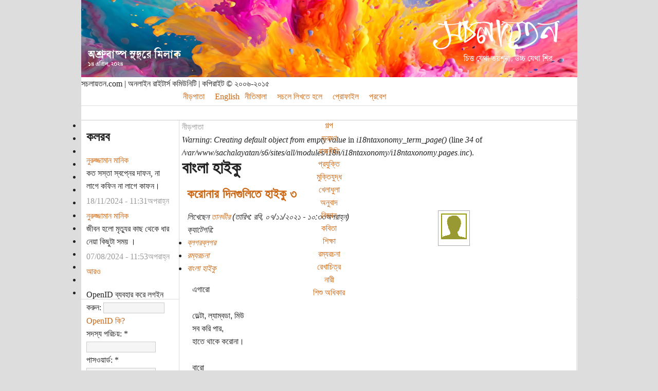

--- FILE ---
content_type: text/html; charset=utf-8
request_url: http://www.sachalayatan.com/taxonomy/term/10122
body_size: 9428
content:
<!DOCTYPE html PUBLIC "-//W3C//DTD XHTML 1.0 Strict//EN" "http://www.w3.org/TR/xhtml1/DTD/xhtml1-strict.dtd">
<html xmlns="http://www.w3.org/1999/xhtml" xmlns:og="http://ogp.me/ns#" xmlns:fb="http://www.facebook.com/2008/fbml" lang="bn" xml:lang="bn">
<head>
<meta http-equiv="Content-Type" content="text/html; charset=utf-8" />
<style type="text/css" media="screen, print">
@font-face {
    font-family: 'bngnormal';
    src: url('files/fonts/bng.woff2') format('woff2'),
         url('files/fonts/bng.woff') format('woff'),
		 url('files/fonts/BNG.ttf') format('truetype');
    font-weight: normal;
    font-style: normal;
}
</style>
<meta property="og:image" content="http://www.sachalayatan.com/files/fbbanners/sachalfbbanner05.jpg" />
<meta property="og:image:type" content="image/png">
<meta property="og:image:width" content="1200">
<meta property="og:image:height" content="627">
<meta property="og:image" content="http://www.sachalayatan.com/files/logor.png" />
<meta property="og:image:type" content="image/png">
<meta property="og:image:width" content="656">
<meta property="og:image:height" content="656">
<meta property="og:type" content="blog" />
<meta property="fb:app_id" content="132191546816333" />
<script type="text/javascript">
function mUnsel(n){if(n.nodeType==1)
n.unselectable=true;var c=n.firstChild;while(c){mUnsel(c);c=c.nextSibling;}}
function dSel(t){if(typeof t.onselectstart!="undefined")
t.onselectstart=function(){return false;};else if(typeof t.style.MozUserSelect!="undefined")
t.style.MozUserSelect="none";else t.onmousedown=function(){return false;};t.style.cursor="default";}
function dCtx(t){t.oncontextmenu=function(){return false;};}
function hMouse(e){var evt=(e==null?event:e);if(evt.type!='mousedown')return true;if(evt.which&&evt.which==3)return false;else if(evt.button&&evt.button==2)return false;return true;}
document.onmousedown=hMouse;document.onmouseup=hMouse;document.onclick=hMouse;
</script>
<title>বাংলা হাইকু | সচলায়তন</title>
<meta http-equiv="Content-Style-Type" content="text/css" />
<meta http-equiv="Content-Type" content="text/html; charset=utf-8" />
<meta property="fb:app_id" content="132191546816333"/>

<script type='text/javascript' src='//s7.addthis.com/js/250/addthis_widget.js#async=1'></script>
<link rel="alternate" type="application/rss+xml" title="RSS - বাংলা হাইকু" href="http://www.sachalayatan.com/taxonomy/term/10122/0/feed" />
<link rel="shortcut icon" href="/sites/all/themes/burnt/favicon.ico" type="image/x-icon" />
<link type="text/css" rel="stylesheet" media="all" href="/sites/all/modules/fivestar/css/fivestar.css?O" />
<link type="text/css" rel="stylesheet" media="all" href="/sites/all/modules/fivestar/widgets/oxygen/oxygen.css?O" />
<link type="text/css" rel="stylesheet" media="all" href="/modules/book/book.css?O" />
<link type="text/css" rel="stylesheet" media="all" href="/modules/node/node.css?O" />
<link type="text/css" rel="stylesheet" media="all" href="/modules/system/defaults.css?O" />
<link type="text/css" rel="stylesheet" media="all" href="/modules/system/system.css?O" />
<link type="text/css" rel="stylesheet" media="all" href="/modules/system/system-menus.css?O" />
<link type="text/css" rel="stylesheet" media="all" href="/modules/user/user.css?O" />
<link type="text/css" rel="stylesheet" media="all" href="/modules/poll/poll.css?O" />
<link type="text/css" rel="stylesheet" media="all" href="/sites/all/modules/cck/theme/content-module.css?O" />
<link type="text/css" rel="stylesheet" media="all" href="/sites/all/modules/columns_filter/columns_filter.css?O" />
<link type="text/css" rel="stylesheet" media="all" href="/sites/all/modules/ctools/css/ctools.css?O" />
<link type="text/css" rel="stylesheet" media="all" href="/sites/all/modules/date/date.css?O" />
<link type="text/css" rel="stylesheet" media="all" href="/sites/all/modules/filefield/filefield.css?O" />
<link type="text/css" rel="stylesheet" media="all" href="/sites/all/modules/footnotes/footnotes.css?O" />
<link type="text/css" rel="stylesheet" media="all" href="/sites/all/modules/google_cse/google_cse.css?O" />
<link type="text/css" rel="stylesheet" media="all" href="/sites/all/modules/heartbeat/modules/hds/hds_regions.css?O" />
<link type="text/css" rel="stylesheet" media="all" href="/sites/all/modules/nice_menus/nice_menus.css?O" />
<link type="text/css" rel="stylesheet" media="all" href="/sites/all/themes/burnt/nice_menus.css?O" />
<link type="text/css" rel="stylesheet" media="all" href="/sites/all/modules/swftools/swftools.css?O" />
<link type="text/css" rel="stylesheet" media="all" href="/sites/all/modules/views/css/views.css?O" />
<link type="text/css" rel="stylesheet" media="all" href="/modules/taxonomy/taxonomy.css?O" />
<link type="text/css" rel="stylesheet" media="all" href="/sites/all/modules/facebook_status/resources/facebook_status.css?O" />
<link type="text/css" rel="stylesheet" media="all" href="/modules/openid/openid.css?O" />
<link type="text/css" rel="stylesheet" media="all" href="/sites/all/libraries/openid-selector/css/openid.css?O" />
<link type="text/css" rel="stylesheet" media="all" href="/sites/all/modules/openid_selector/openid_selector.css?O" />
<link type="text/css" rel="stylesheet" media="all" href="/sites/all/themes/burnt/style.css?O" />
<script type="text/javascript" src="/sites/all/modules/jquery_update/replace/jquery.min.js?O"></script>
<script type="text/javascript" src="/misc/drupal.js?O"></script>
<script type="text/javascript" src="http://www.sachalayatan.com/files/languages/bn_467c365f66f91e062ef6ea63edc97117.js?O"></script>
<script type="text/javascript" src="/sites/all/modules/fivestar/js/fivestar.js?O"></script>
<script type="text/javascript" src="/sites/all/modules/bangla_type/js/cookies.js?O"></script>
<script type="text/javascript" src="/sites/all/modules/bangla_type/js/common.js?O"></script>
<script type="text/javascript" src="/sites/all/modules/bangla_type/js/layout.js?O"></script>
<script type="text/javascript" src="/sites/all/modules/bangla_type/js/converter.js?O"></script>
<script type="text/javascript" src="/sites/all/modules/img_assist/img_assist.js?O"></script>
<script type="text/javascript" src="/sites/all/modules/nice_menus/superfish/js/superfish.js?O"></script>
<script type="text/javascript" src="/sites/all/modules/nice_menus/superfish/js/jquery.bgiframe.min.js?O"></script>
<script type="text/javascript" src="/sites/all/modules/nice_menus/superfish/js/jquery.hoverIntent.minified.js?O"></script>
<script type="text/javascript" src="/sites/all/modules/nice_menus/nice_menus.js?O"></script>
<script type="text/javascript" src="/sites/all/modules/swftools/swftools.js?O"></script>
<script type="text/javascript" src="/sites/all/modules/heartbeat/heartbeat.js?O"></script>
<script type="text/javascript" src="/sites/all/modules/google_analytics/googleanalytics.js?O"></script>
<script type="text/javascript" src="/sites/all/modules/views/js/base.js?O"></script>
<script type="text/javascript" src="/sites/all/modules/views/js/ajax_view.js?O"></script>
<script type="text/javascript" src="/modules/openid/openid.js?O"></script>
<script type="text/javascript" src="/sites/all/libraries/openid-selector/js/openid-jquery.js?O"></script>
<script type="text/javascript" src="/sites/all/libraries/openid-selector/js/openid-en.js?O"></script>
<script type="text/javascript" src="/sites/all/modules/openid_selector/openid_selector.js?O"></script>
<script type="text/javascript">
<!--//--><![CDATA[//><!--
jQuery.extend(Drupal.settings, {"basePath":"\/","fivestar":{"titleUser":"\u0986\u09aa\u09a8\u09be\u09b0 \u09b0\u09c7\u099f\u09bf\u0982: ","titleAverage":"\u0997\u09dc: ","feedbackSavingVote":"\u0986\u09aa\u09a8\u09be\u09b0 \u09ad\u09cb\u099f \u09b8\u0982\u09b0\u0995\u09cd\u09b7\u09a3 \u0995\u09b0\u09be \u09b9\u099a\u09cd\u099b\u09c7..","feedbackVoteSaved":"\u0986\u09aa\u09a8\u09be\u09b0 \u09ad\u09cb\u099f \u09b8\u0982\u09b0\u0995\u09cd\u09b7\u09bf\u09a4 \u09b9\u09df\u09c7\u099b\u09c7\u0964","feedbackDeletingVote":"\u0986\u09aa\u09a8\u09be\u09b0 \u09ad\u09cb\u099f \u09ae\u09cb\u099b\u09be \u09b9\u099a\u09cd\u099b\u09c7...","feedbackVoteDeleted":"\u0986\u09aa\u09a8\u09be\u09b0 \u09ad\u09cb\u099f \u09ae\u09c1\u099b\u09c7 \u09ab\u09c7\u09b2\u09be \u09b9\u09df\u09c7\u099b\u09c7\u0964"},"nice_menus_options":{"delay":"800","speed":"fast"},"facebook_status":{"autofocus":false,"noautoclear":false,"maxlength":"500","hideLength":"100","refreshLink":false,"refreshIDs":["",".view-id-facebook_status_all"]},"heartbeat_language":"bn","heartbeat_poll_url":"http:\/\/www.sachalayatan.com\/heartbeat\/js\/poll","addthis":{"config_default":{"services_toolbox":"facebook_like_counter","services_compact":"","services_expanded":"","ui_cobrand":"","ui_header_color":"#000000","ui_header_background":"#FFFFFF","ui_click":0,"ui_delay":"500","ui_use_addressbook":0,"pubid":"xa-4e2cfd1147868c4e","data_track_clickback":0,"data_ga_tracker":"pageTracker","ui_use_css":true,"data_use_cookies":true,"ui_language":"bn","data_use_flash":true},"share_default":{"templates":{"twitter":"{{title}} {{url}}"}}},"googleanalytics":{"trackOutbound":1,"trackMailto":1,"trackDownload":1,"trackDownloadExtensions":"7z|aac|arc|arj|asf|asx|avi|bin|csv|doc(x|m)?|dot(x|m)?|exe|flv|gif|gz|gzip|hqx|jar|jpe?g|js|mp(2|3|4|e?g)|mov(ie)?|msi|msp|pdf|phps|png|ppt(x|m)?|pot(x|m)?|pps(x|m)?|ppam|sld(x|m)?|thmx|qtm?|ra(m|r)?|sea|sit|tar|tgz|torrent|txt|wav|wma|wmv|wpd|xls(x|m|b)?|xlt(x|m)|xlam|xml|z|zip","trackDomainMode":"1"},"views":{"ajax_path":"http:\/\/www.sachalayatan.com\/views\/ajax","ajaxViews":{"views_dom_id:5db8d9cffbc06005cf63a7118f3a6c97":{"view_name":"facebook_status_all","view_display_id":"default","view_args":"0\/domain","view_path":"taxonomy\/term\/21583","view_base_path":"statuses\/all","view_dom_id":"5db8d9cffbc06005cf63a7118f3a6c97","pager_element":0}}},"openid_selector":{"img_path":"sites\/all\/libraries\/openid-selector\/images\/","form_id":"user-login-form","block_width":"5"},"CToolsUrlIsAjaxTrusted":{"http:\/\/www.sachalayatan.com\/taxonomy\/term\/10122?destination=taxonomy%2Fterm%2F10122":true}});
//--><!]]>
</script>
<script type="text/javascript">
<!--//--><![CDATA[//><!--
addthis_config = Drupal.settings.addthis.config_default; addthis_share = Drupal.settings.addthis.share_default;
//--><!]]>
</script>
<script type="text/javascript">
<!--//--><![CDATA[//><!--
(function(i,s,o,g,r,a,m){i["GoogleAnalyticsObject"]=r;i[r]=i[r]||function(){(i[r].q=i[r].q||[]).push(arguments)},i[r].l=1*new Date();a=s.createElement(o),m=s.getElementsByTagName(o)[0];a.async=1;a.src=g;m.parentNode.insertBefore(a,m)})(window,document,"script","//www.google-analytics.com/analytics.js","ga");ga("create", "UA-11727709-1", {"cookieDomain":".sachalayatan.com"});ga("send", "pageview");
//--><!]]>
</script>
<script type="text/javascript"> </script>
</head>
<!--oncontextmenu="return false;"-->
<body>
<div id="container">
<div id="header">
<div id="banner" style="background:url(http://www.sachalayatan.com/files/banners/sachalbanner_20240414.png);">
</div>
<div id="banner-credit">
<div id="copyright">সচলায়তন.com | অনলাইন রাইটার্স কমিউনিটি | কপিরাইট © ২০০৬-২০১৫</div>
</div>          	 
<div id="primary-links">
<ul class="nice-menu nice-menu-down" id="nice-menu-0"><li class="menu-157 menuparent menu-path-front first  odd "><a href="http://www.sachalayatan.com/" title="">নীড়পাতা</a><ul><li class="menu-2776 menu-path-front first  odd "><a href="http://www.sachalayatan.com/" title="">নীড়পাতা</a></li>
<li class="menu-2606 menu-path-book even "><a href="http://www.sachalayatan.com/book" title="">ব-e</a></li>
<li class="menu-2685 menu-path-archive odd "><a href="http://www.sachalayatan.com/archive" title="">অভিলেখাগার</a></li>
<li class="menu-1552 menu-path-node-19880 even "><a href="http://www.sachalayatan.com/node/19880" title="">বাংলা ওয়েবসাইট</a></li>
<li class="menu-2909 menuparent menu-path-shahbag odd  last "><a href="http://www.sachalayatan.com/shahbag" title="">সময়রেখা</a><ul><li class="menu-2910 menu-path-shahbag first  odd "><a href="http://www.sachalayatan.com/shahbag" title="">শাহবাগ সময়রেখা</a></li>
<li class="menu-2911 menu-path-jamaat-timeline even  last "><a href="http://www.sachalayatan.com/jamaat-timeline" title="">জামাতে ইসলামীর সময়রেখা</a></li>
</ul>
</li>
</ul>
</li>
<li class="menu-1616 menu-path-ensachalayatancom even "><a href="http://en.sachalayatan.com" title="">English</a></li>
<li class="menu-921 menuparent menu-path-node-17756 odd "><a href="http://www.sachalayatan.com/sachalayatan/17756" title="">নীতিমালা</a><ul><li class="menu-2780 menu-path-node-17756 first  odd "><a href="http://www.sachalayatan.com/sachalayatan/17756" title="">নীতিমালা</a></li>
<li class="menu-1551 menu-path-node-24082 even  last "><a href="http://www.sachalayatan.com/sondesh/24082" title="">মড-লগ</a></li>
</ul>
</li>
<li class="menu-179 menuparent menu-path-node-16572 even "><a href="http://www.sachalayatan.com/sachalayatan/16572" title="">সচলে লিখতে হলে</a><ul><li class="menu-2778 menu-path-node-16572 first  odd "><a href="http://www.sachalayatan.com/sachalayatan/16572" title="">সচলে লিখতে হলে</a></li>
<li class="menu-1302 menu-path-faq even "><a href="http://www.sachalayatan.com/faq" title="">জিজ্ঞাস্য</a></li>
<li class="menu-69 menu-path-node-235 odd "><a href="http://www.sachalayatan.com/to_write_bangla" title="">Bangla!?</a></li>
<li class="menu-2861 menu-path-https--facebookcom-sachalayatancom even "><a href="https://www.facebook.com/sachalayatancom" title="">ফেইসবুক পেইজ</a></li>
<li class="menu-2855 menu-path-node-47596 odd  last "><a href="http://www.sachalayatan.com/sondesh/47596" title="">ফিডব্যাক</a></li>
</ul>
</li>
<li class="menu-1546 menuparent menu-path-user odd "><a href="http://www.sachalayatan.com/user" title="">প্রোফাইল</a><ul><li class="menu-2779 menu-path-user first  odd "><a href="http://www.sachalayatan.com/user" title="">প্রোফাইল</a></li>
<li class="menu-1582 menu-path-blog-myblog even  last "><a href="http://www.sachalayatan.com/blog/myblog" title="">সচলগ</a></li>
</ul>
</li>
<li class="menu-172 menu-path-user-login even  last "><a href="http://www.sachalayatan.com/user/login" title="">প্রবেশ</a></li>
</ul>
        </div>
<div id="secondary-links">
<ul class="links" id="subnavlist"><li class="menu-174 first"><a href="http://www.sachalayatan.com/%E0%A6%B2%E0%A7%87%E0%A6%96%E0%A6%BE%E0%A6%B0_%E0%A6%A7%E0%A6%B0%E0%A6%A8/%E0%A6%B8%E0%A6%BE%E0%A6%B9%E0%A6%BF%E0%A6%A4%E0%A7%8D%E0%A6%AF/%E0%A6%97%E0%A6%B2%E0%A7%8D%E0%A6%AA" title="">গল্প</a></li>
<li class="menu-175"><a href="http://www.sachalayatan.com/%E0%A6%B2%E0%A7%87%E0%A6%96%E0%A6%BE%E0%A6%B0_%E0%A6%A7%E0%A6%B0%E0%A6%A8/%E0%A6%B8%E0%A6%BE%E0%A6%B9%E0%A6%BF%E0%A6%A4%E0%A7%8D%E0%A6%AF/%E0%A6%AD%E0%A7%8D%E0%A6%B0%E0%A6%AE%E0%A6%A8%E0%A6%95%E0%A6%BE%E0%A6%B9%E0%A6%BF%E0%A6%A8%E0%A7%80" title="">ভ্রমণ</a></li>
<li class="menu-1337"><a href="http://www.sachalayatan.com/%E0%A6%B2%E0%A7%87%E0%A6%96%E0%A6%BE%E0%A6%B0_%E0%A6%A7%E0%A6%B0%E0%A6%A8/%E0%A6%96%E0%A6%AC%E0%A6%B0/%E0%A6%B0%E0%A6%BE%E0%A6%9C%E0%A6%A8%E0%A7%80%E0%A6%A4%E0%A6%BF" title="">রাজনীতি</a></li>
<li class="menu-177"><a href="http://www.sachalayatan.com/%E0%A6%B2%E0%A7%87%E0%A6%96%E0%A6%BE%E0%A6%B0_%E0%A6%A7%E0%A6%B0%E0%A6%A8/%E0%A6%AC%E0%A6%BF%E0%A6%9C%E0%A7%8D%E0%A6%9E%E0%A6%BE%E0%A6%A8/%E0%A6%AA%E0%A7%8D%E0%A6%B0%E0%A6%AF%E0%A7%81%E0%A6%95%E0%A7%8D%E0%A6%A4%E0%A6%BF" title="">প্রযুক্তি</a></li>
<li class="menu-1338"><a href="http://www.sachalayatan.com/%E0%A6%B2%E0%A7%87%E0%A6%96%E0%A6%BE%E0%A6%B0_%E0%A6%A7%E0%A6%B0%E0%A6%A8/%E0%A6%AE%E0%A7%81%E0%A6%95%E0%A7%8D%E0%A6%A4%E0%A6%BF%E0%A6%AF%E0%A7%81%E0%A6%A6%E0%A7%8D%E0%A6%A7" title="">মুক্তিযুদ্ধ</a></li>
<li class="menu-1304"><a href="http://www.sachalayatan.com/%E0%A6%B2%E0%A7%87%E0%A6%96%E0%A6%BE%E0%A6%B0_%E0%A6%A7%E0%A6%B0%E0%A6%A8/%E0%A6%96%E0%A6%AC%E0%A6%B0/%E0%A6%96%E0%A7%87%E0%A6%B2%E0%A6%BE%E0%A6%A7%E0%A7%81%E0%A6%B2%E0%A6%BE" title="">খেলাধুলা</a></li>
<li class="menu-1303"><a href="http://www.sachalayatan.com/%E0%A6%B2%E0%A7%87%E0%A6%96%E0%A6%BE%E0%A6%B0_%E0%A6%A7%E0%A6%B0%E0%A6%A8/%E0%A6%B8%E0%A6%BE%E0%A6%B9%E0%A6%BF%E0%A6%A4%E0%A7%8D%E0%A6%AF/%E0%A6%85%E0%A6%A8%E0%A7%81%E0%A6%AC%E0%A6%BE%E0%A6%A6" title="">অনুবাদ</a></li>
<li class="menu-1339"><a href="http://www.sachalayatan.com/%E0%A6%B2%E0%A7%87%E0%A6%96%E0%A6%BE%E0%A6%B0_%E0%A6%A7%E0%A6%B0%E0%A6%A8/%E0%A6%AC%E0%A6%BF%E0%A6%9C%E0%A7%8D%E0%A6%9E%E0%A6%BE%E0%A6%A8" title="">বিজ্ঞান</a></li>
<li class="menu-1340"><a href="http://www.sachalayatan.com/%E0%A6%B2%E0%A7%87%E0%A6%96%E0%A6%BE%E0%A6%B0_%E0%A6%A7%E0%A6%B0%E0%A6%A8/%E0%A6%B8%E0%A6%BE%E0%A6%B9%E0%A6%BF%E0%A6%A4%E0%A7%8D%E0%A6%AF/%E0%A6%95%E0%A6%AC%E0%A6%BF%E0%A6%A4%E0%A6%BE" title="">কবিতা</a></li>
<li class="menu-1341"><a href="http://www.sachalayatan.com/%E0%A6%B2%E0%A7%87%E0%A6%96%E0%A6%BE%E0%A6%B0_%E0%A6%A7%E0%A6%B0%E0%A6%A8/%E0%A6%B6%E0%A6%BF%E0%A6%95%E0%A7%8D%E0%A6%B7%E0%A6%BE" title="">শিক্ষা</a></li>
<li class="menu-1342"><a href="http://www.sachalayatan.com/%E0%A6%B2%E0%A7%87%E0%A6%96%E0%A6%BE%E0%A6%B0_%E0%A6%A7%E0%A6%B0%E0%A6%A8/%E0%A6%B8%E0%A6%BE%E0%A6%B9%E0%A6%BF%E0%A6%A4%E0%A7%8D%E0%A6%AF/%E0%A6%B0%E0%A6%AE%E0%A7%8D%E0%A6%AF%E0%A6%B0%E0%A6%9A%E0%A6%A8%E0%A6%BE" title="">রম্যরচনা</a></li>
<li class="menu-1343"><a href="http://www.sachalayatan.com/%E0%A6%B2%E0%A7%87%E0%A6%96%E0%A6%BE%E0%A6%B0_%E0%A6%A7%E0%A6%B0%E0%A6%A8/%E0%A6%B0%E0%A7%87%E0%A6%96%E0%A6%BE%E0%A6%9A%E0%A6%BF%E0%A6%A4%E0%A7%8D%E0%A6%B0" title="">রেখাচিত্র</a></li>
<li class="menu-2973"><a href="http://www.sachalayatan.com/taxonomy/term/19651" title="">নারী</a></li>
<li class="menu-2974 last"><a href="http://www.sachalayatan.com/taxonomy/term/19916" title="">শিশু অধিকার</a></li>
</ul></div>
</div>
<div id="sidebar-left">
  <div class="block block-fb_social" id="block-fb_social-friends_liked">
    <h2 class="title"></h2>
    <div class="content"><div class="fb-social-facepile-plugin">
  <fb:facepile  href="" size="small" width="200" numrows="1" colorscheme="light"></fb:facepile>
</div>

</div>
 </div>
  <div class="block block-fb_social" id="block-fb_social-facebook_recommendations">
    <h2 class="title"></h2>
    <div class="content"><div class="fb-social-recommendations-plugin">
  <fb:recommendations  site="http://www.sachalayatan.com" width="175" height="400" header="true" colorscheme="light" border_color="" font="arial"></fb:recommendations>
</div>

</div>
 </div>
  <div class="block block-facebook_status" id="block-facebook_status-facebook_status">
    <h2 class="title">কলরব</h2>
    <div class="content"><div class="view view-facebook-status-all view-id-facebook_status_all view-display-id-default view-dom-id-5db8d9cffbc06005cf63a7118f3a6c97">
    
  
  
      <div class="view-content">
        <div class="views-row views-row-1 views-row-odd views-row-first">
      
  <div class="views-field views-field-nothing">        <span class="field-content"><div id="facebook-status-item-1807" class="facebook-status-item facebook-status-media facebook-status-type-user facebook-status-self-update">
  <div class="content">
    <div class="facebook-status-participants"><span class="facebook-status-sender"><a href="http://www.sachalayatan.com/manik061624">নুরুজ্জামান মানিক</a></span></div>
    <span class="facebook-status-content"> কত সস্তা স্বপ্নের দাফন, না লাগে কফিন না লাগে কাফন। </span><br>
    
    <div class="facebook-status-details">
      <div class="facebook-status-links"></div> <a href="http://www.sachalayatan.com/statuses/1807"><div class="facebook-status-time">18/11/2024 - 11:31অপরাহ্ন</div></a>
    </div>
    <div class="facebook-status-comments"></div>
  </div>
</div></span>  </div>  </div>
  <div class="views-row views-row-2 views-row-even views-row-last">
      
  <div class="views-field views-field-nothing">        <span class="field-content"><div id="facebook-status-item-1806" class="facebook-status-item facebook-status-media facebook-status-type-user facebook-status-self-update">
  <div class="content">
    <div class="facebook-status-participants"><span class="facebook-status-sender"><a href="http://www.sachalayatan.com/manik061624">নুরুজ্জামান মানিক</a></span></div>
    <span class="facebook-status-content"> জীবন হলো মৃত্যুর কাছ থেকে ধার নেয়া কিছুটা সময় । </span><br>
    
    <div class="facebook-status-details">
      <div class="facebook-status-links"></div> <a href="http://www.sachalayatan.com/statuses/1806"><div class="facebook-status-time">07/08/2024 - 11:53অপরাহ্ন</div></a>
    </div>
    <div class="facebook-status-comments"></div>
  </div>
</div></span>  </div>  </div>
    </div>
  
  
  
      
<div class="more-link">
  <a href="http://www.sachalayatan.com/statuses/all/0/domain">
    আরও  </a>
</div>
  
  
  
</div></div>
 </div>
  <div class="block block-user" id="block-user-0">
    <h2 class="title"></h2>
    <div class="content"><form action="http://www.sachalayatan.com/taxonomy/term/10122?destination=taxonomy%2Fterm%2F10122"  accept-charset="UTF-8" method="post" id="user-login-form">
<div><div class="form-item" id="edit-openid-identifier-wrapper">
 <label for="edit-openid-identifier">OpenID ব্যবহার করে লগইন করুন: </label>
 <input type="text" maxlength="255" name="openid_identifier" id="edit-openid-identifier" size="13" value="" class="form-text" />
 <div class="description"><a href="http://openid.net/">OpenID কি?</a></div>
</div>
<div class="form-item" id="edit-name-wrapper">
 <label for="edit-name">সদস্য পরিচয়: <span class="form-required" title="এই ঘরটি পূরণ করতেই হবে।">*</span></label>
 <input type="text" maxlength="60" name="name" id="edit-name" size="15" value="" class="form-text required" />
</div>
<div class="form-item" id="edit-pass-wrapper">
 <label for="edit-pass">পাসওয়ার্ড: <span class="form-required" title="এই ঘরটি পূরণ করতেই হবে।">*</span></label>
 <input type="password" name="pass" id="edit-pass"  maxlength="60"  size="15"  class="form-text required" />
</div>
<div class="form-item" id="edit-persistent-login-wrapper">
 <label class="option" for="edit-persistent-login"><input type="checkbox" name="persistent_login" id="edit-persistent-login" value="1"   class="form-checkbox" /> ভুলোনা আমায়</label>
</div>
<input type="submit" name="op" id="edit-submit" value="প্রবেশ"  class="form-submit" />
<input type="hidden" name="form_build_id" id="form-lyeRCESp2j_zcl5KutxPVruUvtNiMQpTQDcaYO7C--w" value="form-lyeRCESp2j_zcl5KutxPVruUvtNiMQpTQDcaYO7C--w"  />
<input type="hidden" name="form_id" id="edit-user-login-block" value="user_login_block"  />
<input type="hidden" name="openid.return_to" id="edit-openid.return-to" value="http://www.sachalayatan.com/openid/authenticate?destination=taxonomy%2Fterm%2F10122"  />
<div class="item-list"><ul><li class="openid-link first"><a href="http://www.sachalayatan.com/%2523">OpenID ব্যবহার করে লগইন করুন</a></li>
<li class="user-link last"><a href="http://www.sachalayatan.com/%2523">Cancel OpenID login</a></li>
</ul></div><div class="item-list"><ul><li class="first"><a href="http://www.sachalayatan.com/user/register" title="নতুন এ্যাকাউন্ট তৈরি করুন">সদস্য নিবন্ধন</a></li>
<li class="last"><a href="http://www.sachalayatan.com/user/password" title="ই-মেইলের মাধ্যমে নতুন পাসওয়ার্ডের জন্য আবেদন করুন।">পাসওয়ার্ড হারিয়েছে?</a></li>
</ul></div>
</div></form>
</div>
 </div>
</div>
<div id="content"  class="fullnode" >
<div class="breadcrumb"><a href="http://www.sachalayatan.com/">নীড়পাতা</a></div><div class="messages error">
<em>Warning</em>: <em>Creating default object from empty value</em> in <em>i18ntaxonomy_term_page()</em> (line <em>34</em> of <em>/var/www/sachalayatan/s6/sites/all/modules/i18n/i18ntaxonomy/i18ntaxonomy.pages.inc</em>).</div>
<h1 class="title">বাংলা হাইকু</h1>
<div class="tabs"></div>
<div id="content-top">
</div>
<div class="node language-bn">
<div id="node-preview">
<h2><a href="http://www.sachalayatan.com/tanveer/58078" title="করোনার দিনগুলিতে হাইকু ৩">করোনার দিনগুলিতে হাইকু ৩</a></h2>
<div class="picture">
  <a href="http://www.sachalayatan.com/tanveer" title="সদস্যের প্রোফাইল দেখুন।"><img src="http://www.sachalayatan.com/files/pictures/user.png" alt="তানভীর এর ছবি" title="তানভীর এর ছবি"  /></a></div>
<em id="node-shortcuts" class="info">লিখেছেন <a href="http://www.sachalayatan.com/tanveer">তানভীর</a> (তারিখ: রবি, ০৭/১১/২০২১ - ১০:৩৩অপরাহ্ন)</em>
<br><em id="node-shortcuts" class="clear terms">ক্যাটেগরি: <ul class="links inline"><li class="taxonomy_term_772 first"><a href="http://www.sachalayatan.com/%E0%A6%B2%E0%A7%87%E0%A6%96%E0%A6%BE%E0%A6%B0_%E0%A6%A7%E0%A6%B0%E0%A6%A8/%E0%A6%AC%E0%A7%8D%E0%A6%B2%E0%A6%97%E0%A6%B0%E0%A6%AC%E0%A7%8D%E0%A6%B2%E0%A6%97%E0%A6%B0" rel="tag" title="">ব্লগরব্লগর</a></li>
<li class="taxonomy_term_776"><a href="http://www.sachalayatan.com/%E0%A6%B2%E0%A7%87%E0%A6%96%E0%A6%BE%E0%A6%B0_%E0%A6%A7%E0%A6%B0%E0%A6%A8/%E0%A6%B8%E0%A6%BE%E0%A6%B9%E0%A6%BF%E0%A6%A4%E0%A7%8D%E0%A6%AF/%E0%A6%B0%E0%A6%AE%E0%A7%8D%E0%A6%AF%E0%A6%B0%E0%A6%9A%E0%A6%A8%E0%A6%BE" rel="tag" title="">রম্যরচনা</a></li>
<li class="taxonomy_term_10122 last active"><a href="http://www.sachalayatan.com/taxonomy/term/10122" rel="tag" title="" class="active">বাংলা হাইকু</a></li>
</ul></em>
<div class="content" id="node-58078-content" unselectable="on">
<p>এগারো</p>
<p>ডেল্টা, ল্যাম্বডা, মিউ<br />
সব করি পার,<br />
হাতে থাকে করোনা। </p>
<p>বারো</p>
<p>উপরে আছেন বুবু,<br />
জ্বলেপুড়ে সংখ্যালঘু;<br />
ভরসা রাখুন নৌকায়। </p>
<p>তেরো</p>
<p>ফখা ইবনে চখা শুধায়,<br />
'ফাহামবাগ, তুমি কুথায়?'<br />
ডিবেটার কহে, 'আব্বা, কেবলই পায়খানা হয়ে যায়।' </p>
<p>চৌদ্দ</p>
<p>আলাল ও দুলাল; <br />
তাদের আম্মা গুলাবী মেম,<br />
কাশিমপুরে প্যাডেল মেরে পৌঁছে বাড়ি। </p>
<p>পনের</p>
<p>হবু রাজার গবু মন্ত্রী<br />
নাম তার ওকা;</p>


</div>
<script type="text/javascript">nc=document.getElementById("node-58078-content");mUnsel(nc);dSel(nc);/*dCtx(nc);*/</script>
<em id="node-shortcuts" class="clear links"><ul class="links inline"><li class="blog_usernames_blog first"><a href="http://www.sachalayatan.com/blog/tanveer" title="তানভীর এর সর্বশেষ ব্লগপোস্ট পড়ুন।">তানভীর এর ব্লগ</a></li>
<li class="comment_add"><a href="http://www.sachalayatan.com/comment/reply/58078#comment-form" title="এই লেখায় একটি নতুন মন্তব্য যোগ করুন।">মন্তব্য করুন</a></li>
<li class="node_read_more"><a href="http://www.sachalayatan.com/tanveer/58078" title="করোনার দিনগুলিতে হাইকু ৩ এর বাকিটা পড়ুন।">বিস্তারিত...</a></li>
<li class="addthis last"><span><div class='addthis_toolbox addthis_default_style ' addthis:url='http://www.sachalayatan.com/tanveer/58078' addthis:title='করোনার দিনগুলিতে হাইকু ৩' ><a class='addthis_toolbox_item addthis_button_facebook_like' fb:like:layout="button_count"&gt;></a></div></span></li>
</ul></em>
<hr></div></div>
<div class="node language-bn">
<div id="node-preview">
<h2><a href="http://www.sachalayatan.com/tanveer/57695" title="করোনার দিনগুলিতে হাইকু ২ ">করোনার দিনগুলিতে হাইকু ২ </a></h2>
<div class="picture">
  <a href="http://www.sachalayatan.com/tanveer" title="সদস্যের প্রোফাইল দেখুন।"><img src="http://www.sachalayatan.com/files/pictures/user.png" alt="তানভীর এর ছবি" title="তানভীর এর ছবি"  /></a></div>
<em id="node-shortcuts" class="info">লিখেছেন <a href="http://www.sachalayatan.com/tanveer">তানভীর</a> (তারিখ: শুক্র, ১০/০৪/২০২০ - ৯:৩৯পূর্বাহ্ন)</em>
<br><em id="node-shortcuts" class="clear terms">ক্যাটেগরি: <ul class="links inline"><li class="taxonomy_term_772 first"><a href="http://www.sachalayatan.com/%E0%A6%B2%E0%A7%87%E0%A6%96%E0%A6%BE%E0%A6%B0_%E0%A6%A7%E0%A6%B0%E0%A6%A8/%E0%A6%AC%E0%A7%8D%E0%A6%B2%E0%A6%97%E0%A6%B0%E0%A6%AC%E0%A7%8D%E0%A6%B2%E0%A6%97%E0%A6%B0" rel="tag" title="">ব্লগরব্লগর</a></li>
<li class="taxonomy_term_21738"><a href="http://www.sachalayatan.com/taxonomy/term/21738" rel="tag" title="">করোনাভাইরাস</a></li>
<li class="taxonomy_term_10122 last active"><a href="http://www.sachalayatan.com/taxonomy/term/10122" rel="tag" title="" class="active">বাংলা হাইকু</a></li>
</ul></em>
<div class="content" id="node-57695-content" unselectable="on">
<p>পাঁচ</p>
<p>বাংলাদেশের করোনা রোগী<br />
যেন শ্রোডিঙ্গারের বিড়াল;<br />
অজানা রোগে লোক মরে বেশুমার। </p>
<p>ছয় </p>
<p>ছয় ফুট সামাজিক দূরত্ব <br />
রাখি মানবদেহে; মনে মনে <br />
ব্যবধান যোজন যোজন। </p>
<p>সাত </p>
<p>পৃথিবী বদলে দেয়া বড়ই সোজা!  <br />
কে ভেবেছিলো একদিন,<br />
বাদুড়ের স্যুপ, বনরুই খেলে হবে এত মজা? </p>
<p>আট</p>
<p>পাপ বাপকেও ছাড়েনা <br />
প্রকৃতিও নেয় প্রতিশোধ,<br />
ধেয়ে আসে করোনা। </p>
<p>নয় </p>
<p>২০২০; <br />
আকাশে বাতাসে বিষ।</p>


</div>
<script type="text/javascript">nc=document.getElementById("node-57695-content");mUnsel(nc);dSel(nc);/*dCtx(nc);*/</script>
<em id="node-shortcuts" class="clear links"><ul class="links inline"><li class="blog_usernames_blog first"><a href="http://www.sachalayatan.com/blog/tanveer" title="তানভীর এর সর্বশেষ ব্লগপোস্ট পড়ুন।">তানভীর এর ব্লগ</a></li>
<li class="comment_add"><a href="http://www.sachalayatan.com/comment/reply/57695#comment-form" title="এই লেখায় একটি নতুন মন্তব্য যোগ করুন।">মন্তব্য করুন</a></li>
<li class="node_read_more"><a href="http://www.sachalayatan.com/tanveer/57695" title="করোনার দিনগুলিতে হাইকু ২  এর বাকিটা পড়ুন।">বিস্তারিত...</a></li>
<li class="addthis last"><span><div class='addthis_toolbox addthis_default_style ' addthis:url='http://www.sachalayatan.com/tanveer/57695' addthis:title='করোনার দিনগুলিতে হাইকু ২ ' ><a class='addthis_toolbox_item addthis_button_facebook_like' fb:like:layout="button_count"&gt;></a></div></span></li>
</ul></em>
<hr></div></div>
<div class="node language-bn">
<div id="node-preview">
<h2><a href="http://www.sachalayatan.com/tanveer/57672" title="করোনার দিনগুলিতে হাইকু ১">করোনার দিনগুলিতে হাইকু ১</a></h2>
<div class="picture">
  <a href="http://www.sachalayatan.com/tanveer" title="সদস্যের প্রোফাইল দেখুন।"><img src="http://www.sachalayatan.com/files/pictures/user.png" alt="তানভীর এর ছবি" title="তানভীর এর ছবি"  /></a></div>
<em id="node-shortcuts" class="info">লিখেছেন <a href="http://www.sachalayatan.com/tanveer">তানভীর</a> (তারিখ: শুক্র, ২০/০৩/২০২০ - ১০:২৭অপরাহ্ন)</em>
<br><em id="node-shortcuts" class="clear terms">ক্যাটেগরি: <ul class="links inline"><li class="taxonomy_term_772 first"><a href="http://www.sachalayatan.com/%E0%A6%B2%E0%A7%87%E0%A6%96%E0%A6%BE%E0%A6%B0_%E0%A6%A7%E0%A6%B0%E0%A6%A8/%E0%A6%AC%E0%A7%8D%E0%A6%B2%E0%A6%97%E0%A6%B0%E0%A6%AC%E0%A7%8D%E0%A6%B2%E0%A6%97%E0%A6%B0" rel="tag" title="">ব্লগরব্লগর</a></li>
<li class="taxonomy_term_21738"><a href="http://www.sachalayatan.com/taxonomy/term/21738" rel="tag" title="">করোনাভাইরাস</a></li>
<li class="taxonomy_term_10122 last active"><a href="http://www.sachalayatan.com/taxonomy/term/10122" rel="tag" title="" class="active">বাংলা হাইকু</a></li>
</ul></em>
<div class="content" id="node-57672-content" unselectable="on">
<p>এক</p>
<p>বাতাসে ভাসে প্রেম,<br />
আর ভাসে করোনা;<br />
হাত ধুতে ভুলো না। </p>
<p>দুই</p>
<p>বেড়াতে গিয়ে ইতালি;<br />
সাঙ্গ হলো মিতালী,<br />
করোনার কবলে। </p>
<p>তিন</p>
<p>মুখ ঢেকে যায়<br />
মুখোশের আড়ালে,<br />
করোনার ছলে। </p>
<p>চার</p>
<p>উহান হতে আসে,<br />
মজুদদার হাসে, <br />
এন্টার্কটিক হুজুরের পোয়াবারো।</p>


</div>
<script type="text/javascript">nc=document.getElementById("node-57672-content");mUnsel(nc);dSel(nc);/*dCtx(nc);*/</script>
<em id="node-shortcuts" class="clear links"><ul class="links inline"><li class="blog_usernames_blog first"><a href="http://www.sachalayatan.com/blog/tanveer" title="তানভীর এর সর্বশেষ ব্লগপোস্ট পড়ুন।">তানভীর এর ব্লগ</a></li>
<li class="comment_comments"><a href="http://www.sachalayatan.com/tanveer/57672#comments" title="সরাসরি এই লেখার মন্তব্যের শুরুতে চলে যান।">৪টি মন্তব্য</a></li>
<li class="addthis last"><span><div class='addthis_toolbox addthis_default_style ' addthis:url='http://www.sachalayatan.com/tanveer/57672' addthis:title='করোনার দিনগুলিতে হাইকু ১' ><a class='addthis_toolbox_item addthis_button_facebook_like' fb:like:layout="button_count"&gt;></a></div></span></li>
</ul></em>
<hr></div></div>
<div class="node language-bn">
<div id="node-preview">
<h2><a href="http://www.sachalayatan.com/muzib_mehdy/36101" title="বাইকু বর্ণমালা">বাইকু বর্ণমালা</a></h2>
<div class="picture">
  <a href="http://www.sachalayatan.com/user/muzib_mehdy_0" title="সদস্যের প্রোফাইল দেখুন।"><img src="http://www.sachalayatan.com/files/pictures/picture-603.jpg" alt="মুজিব মেহদী এর ছবি" title="মুজিব মেহদী এর ছবি"  /></a></div>
<em id="node-shortcuts" class="info">লিখেছেন <a href="http://www.sachalayatan.com/user/muzib_mehdy_0">মুজিব মেহদী</a> (তারিখ: শনি, ০৬/১১/২০১০ - ১:৪৯অপরাহ্ন)</em>
<br><em id="node-shortcuts" class="clear terms">ক্যাটেগরি: <ul class="links inline"><li class="taxonomy_term_766 first"><a href="http://www.sachalayatan.com/%E0%A6%B2%E0%A7%87%E0%A6%96%E0%A6%BE%E0%A6%B0_%E0%A6%A7%E0%A6%B0%E0%A6%A8/%E0%A6%B8%E0%A6%BE%E0%A6%B9%E0%A6%BF%E0%A6%A4%E0%A7%8D%E0%A6%AF/%E0%A6%95%E0%A6%AC%E0%A6%BF%E0%A6%A4%E0%A6%BE" rel="tag" title="">কবিতা</a></li>
<li class="taxonomy_term_10124"><a href="http://www.sachalayatan.com/taxonomy/term/10124" rel="tag" title="">কিগো</a></li>
<li class="taxonomy_term_10125"><a href="http://www.sachalayatan.com/taxonomy/term/10125" rel="tag" title="">কিরেজি</a></li>
<li class="taxonomy_term_10126"><a href="http://www.sachalayatan.com/taxonomy/term/10126" rel="tag" title="">জেন কবিতা</a></li>
<li class="taxonomy_term_10127"><a href="http://www.sachalayatan.com/taxonomy/term/10127" rel="tag" title="">বর্ণমাত্রিকতা</a></li>
<li class="taxonomy_term_5671"><a href="http://www.sachalayatan.com/taxonomy/term/5671" rel="tag" title="">বর্ণমালা</a></li>
<li class="taxonomy_term_10122 active"><a href="http://www.sachalayatan.com/taxonomy/term/10122" rel="tag" title="" class="active">বাংলা হাইকু</a></li>
<li class="taxonomy_term_10123"><a href="http://www.sachalayatan.com/taxonomy/term/10123" rel="tag" title="">বাইকু</a></li>
<li class="taxonomy_term_803 last"><a href="http://www.sachalayatan.com/taxonomy/term/803" rel="tag" title="">সববয়সী</a></li>
</ul></em>
<div class="content" id="node-36101-content" unselectable="on">
 <p><p>বাইকুজ্বর ও তার আরোগ্যার্থ প্রেসক্রিপশন</p>
<p><a href="http://en.wikipedia.org/wiki/Haiku" class="bb-url">হাইকু</a>, বাংলায় যাকে বলা যায় ক্রীড়মান পদ্য, জাপানের এক বিশেষায়িত কাব্যআঙ্গিক। আকৃতির দিক থেকে জানাশোনার মধ্যে এটিই পৃথিবীর সর্বাপেক্ষা ছোটো কবিতা। উনিশ শতকের শেষদিকে <a href="http://en.wikipedia.org/wiki/Hokku" class="bb-url">হক্কু</a> নামে সমধিক পরিচিত এই কাব্যআঙ্গিকের হাইকু নামটি দেন জাপানি লেখক <a href="http://en.wikipedia.org/wiki/Masaoka_Shiki" class="bb-url">মাসাউকা শিকি</a> (১৮৬৭-১৯০২)। প্রথাগতভাবে একটি উ ...</p>
</p>

 </div>
<script type="text/javascript">nc=document.getElementById("node-36101-content");mUnsel(nc);dSel(nc);/*dCtx(nc);*/</script>
<em id="node-shortcuts" class="clear links"><ul class="links inline"><li class="blog_usernames_blog first"><a href="http://www.sachalayatan.com/muzib_mehdy_0" title="মুজিব মেহদী এর সর্বশেষ ব্লগপোস্ট পড়ুন।">মুজিব মেহদী এর ব্লগ</a></li>
<li class="comment_comments"><a href="http://www.sachalayatan.com/muzib_mehdy/36101#comments" title="সরাসরি এই লেখার মন্তব্যের শুরুতে চলে যান।">১৬টি মন্তব্য</a></li>
<li class="node_read_more"><a href="http://www.sachalayatan.com/muzib_mehdy/36101" title="বাইকু বর্ণমালা এর বাকিটা পড়ুন।">বিস্তারিত...</a></li>
<li class="statistics_counter"><span>৩৮৪বার পঠিত</span></li>
<li class="addthis last"><span><div class='addthis_toolbox addthis_default_style ' addthis:url='http://www.sachalayatan.com/muzib_mehdy/36101' addthis:title='বাইকু বর্ণমালা' ><a class='addthis_toolbox_item addthis_button_facebook_like' fb:like:layout="button_count"&gt;></a></div></span></li>
</ul></em>
<hr></div></div>
</div>
<div id="footer">	  
  <div class="block block-block" id="block-block-17">
    <h2 class="title"></h2>
    <div class="content">প্রকাশিত লেখা ও মন্তব্যের দায় একান্তই সংশ্লিষ্ট লেখক বা মন্তব্যকারীর, সচলায়তন কর্তৃপক্ষ এজন্য কোনভাবেই দায়ী নন</div>
 </div>
  <div class="block block-block" id="block-block-18">
    <h2 class="title"></h2>
    <div class="content">কপিরাইট © ২০০৬-২০২০ | সচলায়তন.কম | অনলাইন লেখক-সমাবেশ</div>
 </div>
  <div class="block block-block" id="block-block-16">
    <h2 class="title"></h2>
    <div class="content">লেখকের এবং মন্তব্যকারীর লেখায় অথবা প্রোফাইলে পরিষ্কারভাবে লাইসেন্স প্রসঙ্গে কোন উল্লেখ না থাকলে স্ব-স্ব লেখার এবং মন্তব্যের সর্বস্বত্ব সম্পূর্ণভাবে সংশ্লিষ্ট লেখকের বা মন্তব্যকারী কর্তৃক সংরক্ষিত থাকবে। লেখকের বা মন্তব্যকারীর অনুমতি ব্যতিরেকে লেখার বা মন্তব্যের আংশিক বা পূর্ণ অংশ কোন ধরনের মিডিয়ায় পুনঃপ্রকাশ করা যাবে না।</div>
 </div>
</div>
<div id="fb-root"></div><script type="text/javascript">
     window.fbAsyncInit = function() {
       FB.init({
         appId: "132191546816333",
         status: true, 
         cookie: true,
         xfbml: true,
         oauth : true,
         channelUrl: "http:\/\/www.sachalayatan.com\/fb_social\/channel"
       });
       
       
       
         
     };
     (function() {
       var e = document.createElement('script'); 
       e.async = true;
       e.src = document.location.protocol + '//connect.facebook.net/bn_IN/all.js';
       document.getElementById('fb-root').appendChild(e);
     }());
  </script><script type="text/javascript" src="/sites/all/modules/google_cse/google_cse.js?O"></script>
<script type="text/javascript">
<!--//--><![CDATA[//><!--
jQuery.extend(Drupal.settings, {"googleCSE":{"language":"bn"}});
//--><!]]>
</script>
<script type="text/javascript">
<!--//--><![CDATA[//><!--
if (typeof pageTracker != "undefined") {addthis_config.data_ga_tracker = pageTracker;}
//--><!]]>
</script>
<script type="text/javascript">
<!--//--><![CDATA[//><!--
if (typeof addthis != "undefined") {addthis.init();}
//--><!]]>
</script>
</div>
</body>
</html>


--- FILE ---
content_type: text/css
request_url: http://www.sachalayatan.com/sites/all/modules/columns_filter/columns_filter.css?O
body_size: 165
content:
/* $Id: columns_filter.css,v 1.1 2009/06/22 16:39:00 joachim Exp $ */ 
.content .content-column {
  float: left;
}
.content .content-column-2 {
  width: 50%;
}
.content .content-column-3 {
  width: 33%;
}
.content .content-column-4 {
  width: 25%;
}


--- FILE ---
content_type: text/css
request_url: http://www.sachalayatan.com/sites/all/modules/heartbeat/modules/hds/hds_regions.css?O
body_size: 258
content:
@CHARSET "UTF-8";

.hds-region-header {
  clear: both;
}

.hds-region-left {
  display: inline;
  float: left;
}

.hds-region-middle-wrapper {
  display: inline;
  float: left;
  width: 100%;
  margin-right: -100%;
}

.hds-region-right {
  display: inline;
  float: right;
}

.hds-region-footer {
  clear: both;
}

/* default region dimensions */

.hds-region-left {
  width: 25%;
}

.hds-region-right {
  width: 25%;
}

/* middle region */

.hds-no-sidebars .hds-region-middle {
}

.hds-sidebar-left .hds-region-middle {
  margin-left: 25%;
}

.hds-sidebar-right .hds-region-middle {
  margin-right: 25%;
}

.hds-two-sidebars .hds-region-middle {
  margin-left: 25%;
  margin-right: 25%;
}

--- FILE ---
content_type: text/css
request_url: http://www.sachalayatan.com/sites/all/modules/facebook_status/resources/facebook_status.css?O
body_size: 1087
content:
/**
 * @group Visuals
 *
 * Things that you are relatively likely to want to override in your theme.
 */

.facebook-status-textarea-wrapper {
  border-color: #CCCCCC;
}

.facebook-status-update .button {
  background-color: #EEEEEE;
  border-color: #CCCCCC;
}

.facebook-status-update .button:hover {
  background-color: #F6F6F6;
}

.facebook-status-negative {
  color: #900000;
}

.facebook-status-faded {
  color: #999999;
}

.facebook-status-time { /* does not affect links */
  color: #999999;
  display: inline;
}

.facebook-status-item .facebook-status-links ul.links li {
  background-image: none;
  list-style: none;
}

/* Garland floats pictures right, which looks weird in FBSS Views. */
.view .picture {
  float: left; /* LTR */
  margin: 0 1em 0 0;
  padding: 0;
}

/* @end */

/**
 * Miscellaneous
 */

.facebook-status-chars {
  clear: both;
  float: right;
}

#facebook-status-edit .facebook-status-chars {
  float: none;
}

.facebook-status-profile-category .profile {
  clear: none;
}

.facebook-status-update {
  margin-bottom: 1em;
  width: 100%;
}

.facebook-status-update #facebook-status-box {
  margin-bottom: 0;
}

.facebook-status-item .clearfix:after { /* adopted from Fusion */
  clear: both;
  content: ".";
  display: block;
  font-size: 0;
  height: 0;
  line-height: 0;
  overflow: auto;
  visibility: hidden;
}

/* @group Textareas
 * 
 * Make textareas fit in their boxes by bubbling borders and padding up
 * to a wrapper element.
 */

.facebook-status-textarea-wrapper {
  border-style: solid;
  border-width: 1px;
  -moz-box-shadow: 1px 1px 0 rgba(0,0,0,0.4) inset, 2px 2px 2px rgba(0,0,0,0.3) inset;
  -o-box-shadow: 1px 1px 0 rgba(0,0,0,0.4) inset, 2px 2px 2px rgba(0,0,0,0.3) inset;
  -webkit-box-shadow: 1px 1px 0 rgba(0,0,0,0.4) inset, 2px 2px 2px rgba(0,0,0,0.3) inset;
  box-shadow: 1px 1px 0 rgba(0, 0, 0, 0.4) inset, 2px 2px 2px rgba(0, 0, 0, 0.3) inset;
  clear: both;
  margin-bottom: 0;
  margin-top: 0;
  padding: 4px 2px 2px 4px;
}

.facebook-status-textarea-wrapper .form-item {
  margin-bottom: 0;
  margin-top: 0;
}

.facebook-status-textarea-wrapper textarea {
  border: 0 none;
  display: block;
  line-height: 1.5em;
  max-width: 100%;
  width: 100%;
}

/* @end */

/* @group Buttons */

.facebook-status-update .button {
  border-style: solid;
  border-width: 1px;
  cursor: pointer;
  margin: -1px 0 0;
  padding: 0.6em 1.2em;
}

.facebook-status-submit {
  background-color: transparent;
  border-style: solid;
  border-width: 0 1px 1px 1px;
  float: right;
  margin: 0;
  padding: 0;
}

.facebook-status-back {
  float: right;
  margin: 0.5em;
}

/* @end */

/* @group Entry items
 *
 * Media is a generic class for any presentation that generally includes a
 * user image to one side and content to the other.
 */

.facebook-status-media > .user-picture {
  float: left; /* LTR */
  margin-right: 10px; /* LTR */
}

.facebook-status-media > .content {
  overflow: hidden;
}

.facebook-status-media > .content > * {
  margin-top: 0.25em;
}

.facebook-status-media > .content > :first-child {
  margin-top: 0;
}

.facebook-status-media .facebook-status-links {
  float: right;
}

.facebook-status-media .links li {
  padding: 0;
}

.facebook-status-media .links li + li {
  margin: 0 0 0 0.5em;
}

.facebook-status-subitem {
  padding: 0.75em;
}

.facebook-status-subitem.form-piece {
  padding-top: 0;
}

.facebook-status-item .links {
  margin-bottom: 0;
}

/* @end */


--- FILE ---
content_type: text/css
request_url: http://www.sachalayatan.com/sites/all/modules/openid_selector/openid_selector.css?O
body_size: 142
content:
/* $Id: openid_selector.css,v 1.1 2010/10/18 13:27:34 agerasika Exp $ */

#openid_input_area {
  padding-bottom: 0;
}


--- FILE ---
content_type: application/javascript
request_url: http://www.sachalayatan.com/sites/all/modules/swftools/swftools.js?O
body_size: 208
content:
var swftools=swftools||{};swftools.getObject=function(objectID){swftoolsObject=document.getElementById(objectID);if(typeof swftoolsObject=='object'){return swftoolsObject;}
if(typeof swftoolsObject.attributes.type!='undefined'&&swftoolsObject.attributes.type.value=='application/x-shockwave-flash'){return swftoolsObject;}
return swftoolsObject.getElementsByTagName('object')[0];}

--- FILE ---
content_type: text/plain
request_url: https://www.google-analytics.com/j/collect?v=1&_v=j102&a=785665818&t=pageview&_s=1&dl=http%3A%2F%2Fwww.sachalayatan.com%2Ftaxonomy%2Fterm%2F10122&ul=en-us%40posix&dt=%E0%A6%AC%E0%A6%BE%E0%A6%82%E0%A6%B2%E0%A6%BE%20%E0%A6%B9%E0%A6%BE%E0%A6%87%E0%A6%95%E0%A7%81%20%7C%20%E0%A6%B8%E0%A6%9A%E0%A6%B2%E0%A6%BE%E0%A6%AF%E0%A6%BC%E0%A6%A4%E0%A6%A8&sr=1280x720&vp=1280x720&_u=IEBAAAABAAAAACAAI~&jid=299029175&gjid=2133892991&cid=1327167962.1763460119&tid=UA-11727709-1&_gid=1824977921.1763460119&_r=1&_slc=1&z=614461164
body_size: -286
content:
2,cG-LW60BH8SM9

--- FILE ---
content_type: application/javascript
request_url: http://www.sachalayatan.com/sites/all/modules/bangla_type/js/converter.js?O
body_size: 4546
content:
var bijoy_string_conversion_map={"i�":"\u09B0\u200C\u09CD\u09AF","��":"\u09CD\u09B0\u09CD\u09AF","�c�":"\u09AE\u09CD\u09AA\u09CD\u09B0","�":"\u0995\u09CD\u09B7\u09CD\u09AE","�":"\u0995\u09CD\u0995","�":"\u0995\u09CD\u099F","�":"\u0995\u09CD\u09A4","K�":"\u0995\u09CD\u09AC","�\u0152":"\u09B8\u09CD\u0995\u09CD\u09B0","�":"\u0995\u09CD\u09B0","K�":"\u0995\u09CD\u09B2","�":"\u0995\u09CD\u09B7","�":"\u0995\u09CD\u09B7","�":"\u0995\u09CD\u09B8","�":"\u0997\u09C1","�":"\u0997\u09CD\u09A7","M\u0153":"\u0997\u09CD\u09A8","M�":"\u0997\u09CD\u09AE","M�":"\u0997\u09CD\u09B2","M�":"\u0997\u09CD\u09B2","�":"\u0999\u09CD\u0995","\u2022�":"\u0999\u09CD\u0995\u09CD\u09B7","\u2022L":"\u0999\u09CD\u0996","�":"\u0999\u09CD\u0997","\u2022N":"\u0999\u09CD\u0998","\u2022":"\u0995\u09CD\u09B8","\u201DQ�":"\u099A\u09CD\u099B\u09CD\u09AC","\u201DQ�":"\u099A\u09CD\u099B\u09CD\u09AC","\u201DP":"\u099A\u09CD\u099A","\u201DQ":"\u099A\u09CD\u099B","\u201DT":"\u099A\u09CD\u099E","��":"\u099C\u09CD\u099C\u09CD\u09AC","�":"\u099C\u09CD\u099C","�":"\u099C\u09CD\u099D","�":"\u099C\u09CD\u099E","R�":"\u099C\u09CD\u09AC","�":"\u099E\u09CD\u099A","�":"\u099E\u09CD\u099B","�":"\u099E\u09CD\u099C","�":"\u099E\u09CD\u099D","�":"\u099F\u09CD\u099F","U�":"\u099F\u09CD\u09AC","U�":"\u099F\u09CD\u09AE","�":"\u09A1\u09CD\u09A1","�":"\u09A3\u09CD\u099F","�":"\u09A3\u09CD\u09A0","�":"\u09A8\u09CD\u09B8","�":"\u09A3\u09CD\u09A1","\u0161\u2018":"\u09A8\u09CD\u09A4\u09C1","Y\\^":"\u09A3\u09CD\u09AC","ˡ":"\u09A4\u09CD\u09A4\u09CD\u09AC","�":"\u09A4\u09CD\u09A4","�":"\u09A4\u09CD\u09A5","Z�":"\u09A4\u09CD\u09AE","\u0161\u2014�":"\u09A8\u09CD\u09A4\u09CD\u09AC","Z�":"\u09A4\u09CD\u09AC","�":"\u09A4\u09CD\u09B0","_�":"\u09A5\u09CD\u09AC","\u203A�":"\u09A8\u09CD\u09A6\u09CD\u09AC","\u02DCM":"\u09A6\u09CD\u0997","\u02DCN":"\u09A6\u09CD\u0998","�":"\u09A6\u09CD\u09A6","�":"\u09A6\u09CD\u09A7","\u02DC�":"\u09A6\u09CD\u09AC","�":"\u09A6\u09CD\u09AC","\u2122�":"\u09A6\u09CD\u09AD","�":"\u09A6\u09CD\u09AE","`�\u201C":"\u09A6\u09CD\u09B0\u09C1","a\u0178":"\u09A7\u09CD\u09AC","a�":"\u09A7\u09CD\u09AE","\u203AU":"\u09A8\u09CD\u099F","�":"\u09A8\u09CD\u09A0","�":"\u09A8\u09CD\u09A1","\u0161�":"\u09A8\u09CD\u09A4","\u0161\u2014":"\u09A8\u09CD\u09A4","\u0161�":"\u09A8\u09CD\u09A4\u09CD\u09B0","\u0161\u2019":"\u09A8\u09CD\u09A5","\u203A`":"\u09A8\u09CD\u09A6","�":"\u09A8\u09CD\u09A7","b\u0153":"\u09A8\u09CD\u09A8","\u0161\\^":"\u09A8\u09CD\u09AC","b�":"\u09A8\u09CD\u09AE","�":"\u09AA\u09CD\u099F","�":"\u09AA\u09CD\u09A4","c\u0153":"\u09AA\u09CD\u09A8","�":"\u09AA\u09CD\u09AA","c�":"\u09AA\u09CD\u09B2","c�":"\u09AA\u09CD\u09B2","�":"\u09AA\u09CD\u09B8","d�":"\u09AB\u09CD\u09B2","�":"\u09AC\u09CD\u099C","�":"\u09AC\u09CD\u09A6","�":"\u09AC\u09CD\u09A7","e\u0178":"\u09AC\u09CD\u09AC","e�":"\u09AC\u09CD\u09B2","e�":"\u09AC\u09CD\u09B2","�\u201C":"\u09AD\u09CD\u09B0\u09C1","�":"\u09AD\u09CD\u09B0","g\u0153":"\u09AE\u09CD\u09A8","��":"\u09AE\u09CD\u09AA","�":"\u09AE\u09CD\u09AB","�\\^":"\u09AE\u09CD\u09AC","��":"\u09AE\u09CD\u09AD","��":"\u09AE\u09CD\u09AD\u09CD\u09B0","��":"\u09AE\u09CD\u09AE","��":"\u09AE\u09CD\u09B2","��":"\u09AE\u09CD\u09B2","i\u201C":"\u09B0\u09C1","i�":"\u09B0\u09C1","i\u0192":"\u09B0\u09C2","�":"\u09B2\u09CD\u0995","�":"\u09B2\u09CD\u0997","�":"\u09B2\u09CD\u099F","�":"\u09B2\u09CD\u09A1","�":"\u09B2\u09CD\u09AA","�":"\u09B2\u09CD\u09AB","j�":"\u09B2\u09CD\u09AC","j�":"\u09B2\u09CD\u09AE","j�":"\u09B2\u09CD\u09B2","j�":"\u09B2\u09CD\u09B2","�":"\u09B6\u09C1","�":"\u09B6\u09CD\u099A","k\u0153":"\u09B6\u09CD\u09A8","k�":"\u09B6\u09CD\u09AC","k�":"\u09B6\u09CD\u09AE","k�":"\u09B6\u09CD\u09B2","k�":"\u09B6\u09CD\u09B2","�\u2039":"\u09B7\u09CD\u0995","�\u0152":"\u09B7\u09CD\u0995\u09CD\u09B0","�":"\u09B7\u09CD\u099F","�":"\u09B7\u09CD\u09A0","�":"\u09B7\u09CD\u09A3","��":"\u09B7\u09CD\u09AA","�":"\u09B7\u09CD\u09AB","��":"\u09B7\u09CD\u09AE","�\u2039":"\u09B8\u09CD\u0995","�":"\u09B8\u09CD\u099F","�":"\u09B8\u09CD\u0996","�\u2014":"\u09B8\u09CD\u09A4","��":"\u09B8\u09CD\u09A4","�\u2018":"\u09B8\u09CD\u09A4\u09C1","��":"\u09B8\u09CD\u09A4\u09CD\u09B0","�\u2019":"\u09B8\u09CD\u09A5","m\u0153":"\u09B8\u09CD\u09A8","��":"\u09B8\u09CD\u09AA","�":"\u09B8\u09CD\u09AB","�\\^":"\u09B8\u09CD\u09AC","��":"\u09B8\u09CD\u09AE","��":"\u09B8\u09CD\u09B2","��":"\u09B8\u09CD\u09B2","�":"\u09B9\u09C1","n�":"\u09B9\u09CD\u09A3","n\u0178":"\u09B9\u09CD\u09AC","�":"\u09B9\u09CD\u09A8","�":"\u09B9\u09CD\u09AE","n�":"\u09B9\u09CD\u09B2","�":"\u09B9\u09C3","�":"\u09B0\u09CD","Av":"\u0986","A":"\u0985","B":"\u0987","C":"\u0988","D":"\u0989","E":"\u098A","F":"\u098B","G":"\u098F","H":"\u0990","I":"\u0993","J":"\u0994","K":"\u0995","L":"\u0996","M":"\u0997","N":"\u0998","O":"\u0999","P":"\u099A","Q":"\u099B","R":"\u099C","S":"\u099D","T":"\u099E","U":"\u099F","V":"\u09A0","W":"\u09A1","X":"\u09A2","Y":"\u09A3","Z":"\u09A4","_":"\u09A5","`":"\u09A6","a":"\u09A7","b":"\u09A8","c":"\u09AA","d":"\u09AB","e":"\u09AC","f":"\u09AD","g":"\u09AE","h":"\u09AF","i":"\u09B0","j":"\u09B2","k":"\u09B6","l":"\u09B7","m":"\u09B8","n":"\u09B9","o":"\u09DC","p":"\u09DD","q":"\u09DF","r":"\u09CE","0":"\u09E6","1":"\u09E7","2":"\u09E8","3":"\u09E9","4":"\u09EA","5":"\u09EB","6":"\u09EC","7":"\u09ED","8":"\u09EE","9":"\u09EF","v":"\u09BE","w":"\u09BF","x":"\u09C0","y":"\u09C1","z":"\u09C1","�":"\u09C1","~":"\u09C2","\u201A":"\u09C2","\u201E":"\u09C3","\u2021":"\u09C7","\u2020":"\u09C7","\u2030":"\u09C8","\\\u02C6":"\u09C8","\u0160":"\u09D7","�":"-","�":"\u2018","�":"\u2019","\\|":"\u0964","\\\\":"\u0965","�":"\u201C","�":"\u201D","s":"\u0982","t":"\u0983","u":"\u0981","�":"\u09CD\u09B0","�":"\u09CD\u09B0","�":"\u09CD\u09B0","�":"\u09CD\u09AF","\\&":"\u09CD","\u2026":"\u09C3"};var boisakhi_string_conversion_map={"k�":"\u09B0\u200C\u09CD\u09AF","��":"\u09CD\u09B0\u09CD\u09AF","q�":"\u0995\u09CD\u09B7\u09CD\u09AE","~":"\u0995\u09CD\u0995","\u0192":"\u0995\u09CD\u099F","��":"\u0995\u09CD\u09A4","K�":"\u0995\u09CD\u09AC","�":"\u09B8\u09CD\u0995\u09CD\u09B0","��":"\u0995\u09CD\u09B0","q":"\u0995\u09CD\u09B7","\u2026":"\u0995\u09CD\u09B8","\u2022":"\u0995\u09CD\u09B8","K�":"\u0995\u09CD\u09B2","\u2020":"\u0997\u09C1","\u2021":"\u0997\u09CD\u0997","\u02C6":"\u0997\u09CD\u09A7","M�":"\u0997\u09CD\u09A8","M�":"\u0997\u09CD\u09AE","M�":"\u0997\u09CD\u09B2","\u2030":"\u0999\u09CD\u0995","�q":"\u0999\u09CD\u0995\u09CD\u09B7","�L":"\u0999\u09CD\u0996","\u0160":"\u0999\u09CD\u0997","�N":"\u0999\u09CD\u0998","�Q�":"\u099A\u09CD\u099B\u09CD\u09AC","�P":"\u099A\u09CD\u099A","�Q":"\u099A\u09CD\u099B","\u0152�":"\u099C\u09CD\u099C\u09CD\u09AC","\u0152":"\u099C\u09CD\u099C","\u0161":"\u099C\u09CD\u099E","R�":"\u099C\u09CD\u09AC","�":"\u099E\u09CD\u099A","\u02DC":"\u099E\u09CD\u099B","\u2122":"\u099E\u09CD\u099C","�":"\u099E\u09CD\u099D","\u203A":"\u099F\u09CD\u099F","U�":"\u099F\u09CD\u09AC","U�":"\u099F\u09CD\u09AE","\u0153":"\u09A1\u09CD\u09A1","\u0178":"\u09A3\u09CD\u09A0","�":"\u09A8\u09CD\u09B8","�":"\u09A3\u09CD\u09A1","\u0161\u2018":"\u09A8\u09CD\u09A4\u09C1","��":"\u09A8\u09CD\u09A4\u09C1","��":"\u09A8\u09CD\u09A5","Y�":"\u09A3\u09CD\u09AC","�":"\u09A8\u09CD\u09A0","��":"\u09A4\u09CD\u09A4\u09CD\u09AC","�":"\u09A4\u09CD\u09A5","Z�":"\u09A4\u09CD\u09A8","��":"\u09A4\u09CD\u09AE","Z�":"\u09A4\u09CD\u09AE","�":"\u09A4\u09CD\u09A4","Z�":"\u09A4\u09CD\u09AC","�":"\u09A4\u09CD\u09B0","a�":"\u09A5\u09CD\u09AC","�":"\u09A8\u09CD\u09A6\u09CD\u09AC","�":"\u09A6\u09CD\u09A6","�":"\u09A6\u09CD\u09A7","�":"\u09A6\u09CD\u09AC","�":"\u09A6\u09CD\u09AD","b�":"\u09A6\u09CD\u09AE","c�":"\u09A7\u09CD\u09AC","�U":"\u09A8\u09CD\u099F","�U":"\u09A8\u09CD\u099F","�":"\u09A8\u09CD\u09A1","��":"\u09A8\u09CD\u09A4","���":"\u09A8\u09CD\u09A4\u09CD\u09AC","��":"\u09A8\u09CD\u09A4\u09CD\u09B0","�b":"\u09A8\u09CD\u09A6","�":"\u09A8\u09CD\u09A7","�c":"\u09A8\u09CD\u09A7","�":"\u09A8\u09CD\u09A8","d�":"\u09A8\u09CD\u09A8","��":"\u09A8\u09CD\u09AC","d�":"\u09A8\u09CD\u09AE","�o":"\u09A8\u09CD\u09B8","�U":"\u09AA\u09CD\u099F","�":"\u09AA\u09CD\u09A4","e�":"\u09AA\u09CD\u09A8","�":"\u09AA\u09CD\u09AA","e�":"\u09AA\u09CD\u09B2","e�":"\u09AA\u09CD\u09B2","d�":"\u09AB\u09CD\u09B2","f�":"\u09AB\u09CD\u09B2","�":"\u09AC\u09CD\u099C","�":"\u09AC\u09CD\u09A6","�":"\u09AC\u09CD\u09A7","g�":"\u09AC\u09CD\u09AC","g�":"\u09AC\u09CD\u09B2","g�":"\u09AC\u09CD\u09B2","�":"\u09AE\u09CD\u09AD\u09CD\u09B0","�":"\u09AE\u09CD\u09AD\u09CD\u09B0","�":"\u09AD\u09CD\u09B0","i�":"\u09AE\u09CD\u09A8","�e":"\u09AE\u09CD\u09AA","�f":"\u09AE\u09CD\u09AB","�":"\u09AE\u09CD\u09AC","�":"\u09AE\u09CD\u09AD","�i":"\u09AE\u09CD\u09AE","��":"\u09AE\u09CD\u09B2","�":"\u09B2\u09CD\u0995","�M":"\u09B2\u09CD\u0997","�U":"\u09B2\u09CD\u099F","�":"\u09B2\u09CD\u09A1","�e":"\u09B2\u09CD\u09AA","�f":"\u09B2\u09CD\u09AB","l�":"\u09B2\u09CD\u09AC","l�":"\u09B2\u09CD\u09AE","�":"\u09B2\u09CD\u09B2","l�":"\u09B2\u09CD\u09B2","l�":"\u09B2\u09CD\u09B2","�":"\u09B6\u09C1","�P":"\u09B6\u09CD\u099A","m�":"\u09B6\u09CD\u09A8","m�":"\u09B6\u09CD\u09AC","m�":"\u09B6\u09CD\u09AE","m�":"\u09B6\u09CD\u09B2","�K":"\u09B7\u09CD\u0995","���":"\u09B7\u09CD\u0995\u09CD\u09B0","�":"\u09B7\u09CD\u099F","�":"\u09B7\u09CD\u09A0","�e":"\u09B7\u09CD\u09AA","�f":"\u09B7\u09CD\u09AB","��":"\u09B7\u09CD\u09AE","�":"\u09B8\u09CD\u0995","�L":"\u09B8\u09CD\u0996","�U":"\u09B8\u09CD\u099F","�U":"\u09B8\u09CD\u099F","��":"\u09B8\u09CD\u0996","��":"\u09B8\u09CD\u09A4","��":"\u09B8\u09CD\u09A4\u09C1","��":"\u09B8\u09CD\u09A4\u09CD\u09B0","��":"\u09B8\u09CD\u09A8","o�":"\u09B8\u09CD\u09A8","�e":"\u09B8\u09CD\u09AA","�f":"\u09B8\u09CD\u09AB","�":"\u09B8\u09CD\u09AC","��":"\u09B8\u09CD\u09AC","��":"\u09B8\u09CD\u09AE","�":"\u09B9\u09C1","p�":"\u09B9\u09CD\u09A3","p�":"\u09B9\u09CD\u09AC","p�":"\u09B9\u09CD\u09A8","�":"\u09B9\u09CD\u09AE","n�":"\u09B9\u09CD\u09B2","p�":"\u09B9\u09CD\u09B2","p�":"\u09B9\u09C3","�":"\u09AC","Aw":"\u0986","A":"\u0985","B":"\u0987","C":"\u0988","D":"\u0989","E":"\u098A","F":"\u098B","G":"\u098F","H":"\u0990","I":"\u0993","J":"\u0994","K":"\u0995","L":"\u0996","M":"\u0997","N":"\u0998","O":"\u0999","P":"\u099A","Q":"\u099B","R":"\u099C","S":"\u099D","T":"\u099E","U":"\u099F","V":"\u09A0","W":"\u09A1","X":"\u09A2","Y":"\u09A3","Z":"\u09A4","�":"\u09A5","b":"\u09A6","c":"\u09A7","d":"\u09A8","e":"\u09AA","f":"\u09AB","g":"\u09AC","h":"\u09AD","i":"\u09AE","j":"\u09AF","k":"\u09B0","l":"\u09B2","m":"\u09B6","n":"\u09B7","o":"\u09B8","p":"\u09B9","r":"\u09DC","s":"\u09DD","t":"\u09DF","a":"\u09A5","u":"\u09CE","0":"\u09E6","1":"\u09E7","2":"\u09E8","3":"\u09E9","4":"\u09EA","5":"\u09EB","6":"\u09EC","7":"\u09ED","8":"\u09EE","9":"\u09EF","w":"\u09BE","x":"\u09BF","y":"\u09C0","�":"\u09C1","�":"\u09C1","�":"\u09C1","�":"\u09C2","�":"\u09C2","�":"\u09C2","�":"\u09C3","�":"\u09C3","�":"\u09C7","�":"\u09C7","�":"\u09C8","�":"\u09C8","\\\u02C6":"\u09C8","#":"\u09D7","\u201E":"\u0964","z":"\u09CD","v":"\u0982","\\^":"\u0981","�":"\u09CD\u09B0","�":"\u09CD\u09B0","�":"\u09B0\u09CD","�":"\u09CD\u09AF"};var bangsee_string_conversion_map={"\u0A20\u0A99":"\u0995\u09CD\u09B0","\u0A21\u0A99":"\u0995\u09CD\u09A4","\u09B0\u0A98":"\u09B0\u200C\u09CD\u09AF","\u0A4D":"\u09B8\u09CD\u0995\u09CD\u09B0","\u0A0A":"\u0997\u09C1","\u0A42":"\u09B6\u09C1","\u0A4C":"\u09B8\u09CD\u0995","\u0A14":"\u0999\u09CD\u0997","\u0A13":"\u0999\u09CD\u0995","\u0A4B":"\u09B7\u09CD\u09A0","\u0A48":"\u09B7\u09CD\u099F","\u0A6C":"\u09A4\u09CD\u09B0","\u0A20":"\u09A4\u09CD\u09B0","\u0A09":"\u0995\u09CD\u09B7","\u0A19":"\u099E\u09CD\u099C","\u0A23":"\u09A6\u09CD\u09A6","\u0A2E":"\u09AA\u09CD\u09A4","\u0A21":"\u09A4\u09CD\u09A4","\u0A26":"\u09A6\u09CD\u09AC","\u0A24":"\u09A6\u09CD\u09A7","\u0A2B":"\u09A8\u09CD\u09A1","\u0A1F":"\u09A3\u09CD\u09A1","\u0A39":"\u09AE\u09CD\u09AC","\u0A3C":"\u09AE\u09CD\u09AD","\u0A6B":"\u09A4\u09C1","\u0A22":"\u09A4\u09CD\u09A5","\u0A1B":"\u099C\u09CD\u099E","\u0A15":"\u099C\u09CD\u099C","\u0A2C":"\u09A8\u09CD\u09A7","\u0A1C":"\u099F\u09CD\u099F","\u0A1E":"\u09A8\u09CD\u09A0","\u0A40":"\u09B2\u09CD\u09A1","\u0A08":"\u0995\u09CD\u09B8","\u0A1F":"\u09A8\u09CD\u09A1","\u0A07":"\u0995\u09CD\u099F","\u0A28":"\u09A6\u09CD\u09B0","\u0A33":"\u09AC\u09CD\u09A6","\u0A41":"\u09B2\u09CD\u09B2","\u0A59":"\u09B8\u09CD\u09AC","\u0A2D":"\u09A8\u09CD\u09A8","\u0A5A":"\u09B9\u09C1","\u0A17":"\u099E\u09CD\u099A","\u0A8A":"\u09B7\u09CD\u0995","\u0A5C":"\u09DC\u09CD\u0997","\u0A1D":"\u09A1\u09CD\u09A1","\u0A38":"\u09AD\u09CD\u09B0","\u0A3F":"\u09B2\u09CD\u0995","\u0A30":"\u09AB\u09CD\u09B0","\u0A10":"\u0997\u09CD\u09A7","\u0A2F":"\u09AA\u09CD\u09AA","\u0A27":"\u09A6\u09CD\u09AD","\u0A35":"\u09AC\u09CD\u09A7","\u0A18":"\u099E\u09CD\u099B","\u09B7\u0A68":"\u09B7\u09CD\u09A3","\u0A6A":"\u09A4","\u0A05":"\u09CE","\u09BC":".","\u098C":"\u09EF","\u0A93":"\u09C1","\u0A95":"\u09C1","\u0A94":"\u09C1","\u09CB":"\u09C7","\u09CC":"\u09C8","\u09C4":"\u09C3","\u09F7":"\u0964","\uFFFD":"\"","\u09F4":"\,","\u09F6":"?","\u09F8":"\'","\u09F9":"\'","\u09F2":"!","\u09F5":"\;","\u0A96":"\u09C2","\u0A66":"\u0999\u09CD","\u0A6F":"\u09A8\u09CD","\u0A70":"\u09A8\u09CD","\u0A69":"\u09A3\u09CD","\u0A71":"\u09CD\u09A8","\u0A99":"\u09CD\u09A8","\u0A83":"\u09AE\u09CD","\u0A85":"\u09CD\u09AE","\u0A73":"\u09AA\u09CD","\u0A67":"\u099A\u09CD","\u0A82":"\u09CD\u09AC","\u0A81":"\u09CD\u09AC","\u0A36":"\u09CD\u09AC","\u0A74":"\u09CD\u09AC","\u0A86":"\u09CD\u09B2","\u0A87":"\u09CD\u09B2","\u0A88":"\u09B2\u09CD","\u0A90":"\u09CD\u09A5","\u0A9D":"\u09CD\u09B0","\u0A89":"\u09B6\u09CD","\u0A9A":"\u09CD\u09B0","\u0A9B":"\u09CD\u09B0","\u0A97":"\u09B0\u09CD","\u0A8F":"\u09B8\u09CD","\u0A8D":"\u09B8\u09CD","\u0A98":"\u09CD\u09AF"};var nukta_string_conversion_map={"\u09AC\u09BC":"\u09B0","\u09AF\u09BC":"\u09DF","\u09A1\u09BC":"\u09DC"};var bornosoft_string_conversion_map={"rY":"\u09B0\u200C\u09CD\u09AF","�":"\u0995\u09CD\u09B7\u09CD\u09AE","��":"\u0995\u09CD\u09A4","�":"\u09A4\u09CD\u09A4","q":"\u0995\u09CD\u0995","��":"\u0995\u09CD\u09B0","�":"\u0995\u09CD\u09B2","Q":"\u0995\u09CD\u09B7","�":"\u0995\u09CD\u09B8","�":"\u0995\u09CD\u099F","�":"\u0997\u09C1","�":"\u0999\u09CD\u0995","\u02DC":"\u0999\u09CD\u0997","�":"\u099C\u09CD\u099C","�":"\u099C\u09CD\u099E","�":"\u099F\u09CD\u099F","\\\u201A":"\u099E\u09CD\u099A","�":"\u099E\u09CD\u099C","Ǽ":"\u09A8\u09CD\u09A4\u09C1","�":"\u09A4\u09C1","�":"\u09A4\u09CD\u09A5","�":"\u09A4\u09CD\u09B0","�":"\u09A6\u09CD\u09A6","��":"\u09A8\u09CD\u09A6\u09CD\u09B0","�":"\u09A6\u09CD\u09A7","�":"\u09A6\u09CD\u09AC","�":"\u09A6\u09CD\u09AD","�":"\u09A6\u09CD\u09B0","�":"\u09A8\u09CD\u09A1","�":"\u09A1\u09CD\u09A1","�":"\u09A4\u09CD\u09B0","��":"\u09A8\u09CD\u09A5","�":"\u09A8\u09CD\u09A7","�":"\u09A8\u09CD\u09A8","�":"\u09A3\u09CD\u09A0","�":"\u09AA\u09CD\u09A4","�":"\u09AA\u09CD\u09AA","�":"\u09AC\u09CD\u099C","�":"\u09AB\u09CD\u09B0","�":"\u09AC\u09CD\u09A6","�":"\u09AC\u09CD\u09A7","�":"\u09AD\u09CD\u09B0","�":"\u09AE\u09CD\u09AC","�":"\u09AE\u09CD\u09AD","�":"\u09AE\u09CD\u09AE","L":"\u09B2\u09CD\u09B2","�":"\u09B6\u09C1","�":"\u09B7\u09CD\u0995","�":"\u09B7\u09CD\u099F","�":"\u09B7\u09CD\u09A0","�":"\u09B8\u09CD\u0995","�":"\u09B8\u09CD\u099F","�":"\u09B8\u09CD\u09A4","��":"\u09B8\u09CD\u09A5","�":"\u09B8\u09CD\u09AC","�":"\u09B9\u09C1","V":"\u0986","A":"\u0985","\u2020":"\u0987","\u2030":"\u0988","\u02C6":"\u0989","v":"\u098B","\u2026":"\u098F","\u0160":"\u0990","w":"\u0993","\u2039":"\u0994","k":"\u0995","K":"\u0996","g":"\u0997","G":"\u0998","\u2013":"\u0999","c":"\u099A","C":"\u099B","j":"\u099C","J":"\u099D","F":"\u099F","f":"\u09A0","h":"\u09A1","z":"\u09A2","N":"\u09A3","t":"\u09A4","T":"\u09A5","d":"\u09A6","D":"\u09A7","n":"\u09A8","p":"\u09AA","P":"\u09AB","b":"\u09AC","B":"\u09AD","m":"\u09AE","Z":"\u09AF","r":"\u09B0","l":"\u09B2","S":"\u09B6","x":"\u09B7","s":"\u09B8","H":"\u09B9","R":"\u09DC","y":"\u09DF","\u2021":"\u09CE","0":"\u09E6","1":"\u09E7","2":"\u09E8","3":"\u09E9","4":"\u09EA","5":"\u09EB","6":"\u09EC","7":"\u09ED","8":"\u09EE","9":"\u09EF","a":"\u09BE","i":"\u09BF","I":"\u09C0","\u2122":"\u09C1","\u203A":"\u09C1","u":"\u09C1","\u0161":"\u09C1","\u0153":"\u09C2","U":"\u09C2","�":"\u09C3","�":"\u09C3","e":"\u09C7","\u0178":"\u09C7","o":"\u09C8","E":"\u09C8","O":"\u09D7","\"":"\u2018","\'":"\u2019","\\|":"\u0964","�":"-","\u201E":"\u0982","W":"\u0983","\u0192":"\u0981","�":"\u09CD\u09B0","�":"\u09CD\u09B0","M":"\u09CD\u09AE","Y":"\u09CD\u09AF","�":"\u09CD\u09AC","�":"\u09CD\u09AC","�":"\u09CD\u09AC","�":"\u09CD\u09B2","�":"\u09CD\u09A8","�":"\u09CD\u09A8","�":"\u09CD\u09A8","\u2014":"\u09CD\u09A3","�":"\u09CD\u09A4","�":"\u09B0\u09CD","�":"\u09B7\u09CD","�":"\u09B6\u09CD","�":"\u09B2\u09CD","�":"\u09A8\u09CD","�":"\u09A8\u09CD","�":"\u099A\u09CD","�":"\u09AE\u09CD","�":"\u09B8\u09CD","�":"\u09B8\u09CD","�":"\u0999\u09CD","�":"\u09CD\u200C"};function ReArrangeUnicodeConvertedText(str,skipRef)
{for(var i=0;i<str.length;i++)
{if(i>0&&str.charAt(i)=='\u09CD'&&(ad(str.charAt(i-1))||al(str.charAt(i-1)))&&i<str.length-1)
{var temp=str.substring(0,i-1);temp+=str.charAt(i);temp+=str.charAt(i+1);temp+=str.charAt(i-1);temp+=str.substring(i+2,str.length);str=temp;}
if(i>0&&i<str.length-1&&str.charAt(i)=='\u09CD'&&str.charAt(i-1)=='\u09B0'
&&str.charAt(i-2)!='\u09CD'&&ad(str.charAt(i+1)))
{var temp=str.substring(0,i-1);temp+=str.charAt(i+1);temp+=str.charAt(i-1);temp+=str.charAt(i);temp+=str.substring(i+2,str.length);str=temp;}
if(skipRef==false){if(i<str.length-1&&str.charAt(i)=='\u09B0'&&O(str.charAt(i+1))&&!O(str.charAt(i-1)))
{var j=1;while(true)
{if(i-j<0)
break;if(H(str.charAt(i-j))&&O(str.charAt(i-j-1)))
j+=2;else if(j==1&&ad(str.charAt(i-j)))
j++;else
break;}
var temp=str.substring(0,i-j);temp+=str.charAt(i);temp+=str.charAt(i+1);temp+=str.substring(i-j,i);temp+=str.substring(i+2,str.length);str=temp;i+=1;continue;}}
if(i<str.length-1&&an(str.charAt(i))&&aw(str.charAt(i+1))==false)
{var temp=str.substring(0,i);var j=1;while(H(str.charAt(i+j)))
{if(O(str.charAt(i+j+1)))
j+=2;else
break;}
temp+=str.substring(i+1,i+j+1);var l=0;if(str.charAt(i)=='\u09C7'&&str.charAt(i+j+1)=='\u09BE')
{temp+="\u09CB";l=1;}
else if(str.charAt(i)=='\u09C7'&&str.charAt(i+j+1)=="\u09D7")
{temp+="\u09CC";l=1;}
else
temp+=str.charAt(i);temp+=str.substring(i+j+l+1,str.length);str=temp;i+=j;}
if(i<str.length-1&&str.charAt(i)=='\u0981'&&av(str.charAt(i+1)))
{var temp=str.substring(0,i);temp+=str.charAt(i+1);temp+=str.charAt(i);temp+=str.substring(i+2,str.length);str=temp;}}
return str;}
function h2d(h){return parseInt(h,16);}
function HTMLSafeToUnicode(line)
{var re=new RegExp('&#([0-9A-Fa-f]{2,4});');var m=re.exec(line);while(m!=null)
{var re2=new RegExp('&#'+m[1]+';','g');line=line.replace(re2,String.fromCharCode(h2d(m[1])));m=re.exec(line);}
return line;}
function ConvertToUnicode(ConvertFrom,line)
{var conversion_map=bijoy_string_conversion_map;if(ConvertFrom=="bijoy"||ConvertFrom=="bij")
conversion_map=bijoy_string_conversion_map;else if(ConvertFrom=="boisakhi"||ConvertFrom=="boi")
conversion_map=boisakhi_string_conversion_map;else if(ConvertFrom=="bangsee"||ConvertFrom=="bang")
conversion_map=bangsee_string_conversion_map;else if(ConvertFrom=="nukta"||ConvertFrom=="nuk")
conversion_map=nukta_string_conversion_map;else if(ConvertFrom=="bornosoft"||ConvertFrom=="borno")
conversion_map=bornosoft_string_conversion_map;else if(ConvertFrom=="htmlsafe"||ConvertFrom=="html")
return HTMLSafeToUnicode(line);for(var ascii in conversion_map)
{var myRegExp=new RegExp(ascii,"g");line=line.replace(myRegExp,conversion_map[ascii]);}
if(ConvertFrom=="nukta"||ConvertFrom=="nuk")
return line;if(ConvertFrom=="bornosoft"||ConvertFrom=="borno")
line=ReArrangeUnicodeConvertedText(line,true);else
line=ReArrangeUnicodeConvertedText(line,false);var myRegExp=new RegExp("\u0985\u09BE","g");line=line.replace(myRegExp,"\u0986");if(ConvertFrom=="bangsee"||ConvertFrom=="bang"||ConvertFrom=="bornosoft"||ConvertFrom=="borno"){myRegExp=new RegExp("\u09CD\u09CD","g");line=line.replace(myRegExp,"\u09CD");}
return line;}

--- FILE ---
content_type: application/javascript
request_url: http://www.sachalayatan.com/files/languages/bn_467c365f66f91e062ef6ea63edc97117.js?O
body_size: 642
content:
Drupal.locale = { 'pluralFormula': function($n) { return Number(($n!=1)); }, 'strings': {"Testing clean URLs...":"\u09aa\u09b0\u09bf\u09b8\u09cd\u0995\u09be\u09b0 \u0987\u0989\u0986\u09b0\u098f\u09b2... \u09aa\u09b0\u09c0\u0995\u09cd\u09b7\u09be","Your server has been successfully tested to support this feature.":"\u098f\u0987 \u09b8\u09c1\u09ac\u09bf\u09a7\u09be\u099f\u09bf \u09aa\u09be\u09ac\u09be\u09b0 \u099c\u09a8\u09cd\u09af\u09c7 \u0986\u09aa\u09a8\u09be\u09b0 \u09b8\u09be\u09b0\u09cd\u09ad\u09be\u09b0 \u09aa\u09b0\u09c0\u0995\u09cd\u09b7\u09be\u099f\u09bf \u09b8\u09ab\u09b2 \u09b9\u09af\u09bc\u09c7\u099b\u09c7","Save":"\u09b8\u0982\u09b0\u0995\u09cd\u09b7\u09a3","view":"\u09aa\u09cd\u09b0\u09a6\u09b0\u09cd\u09b6\u09a8","This action cannot be undone.":"\u098f\u0987 \u0995\u09be\u099c\u099f\u09bf \u09ac\u09be\u09a4\u09bf\u09b2 \u0995\u09b0\u09be \u09af\u09be\u09ac\u09c7 \u09a8\u09be\u0964","Search":"\u0985\u09a8\u09c1\u09b8\u09a8\u09cd\u09a7\u09be\u09a8","This field is required.":"\u098f\u0987 \u09ab\u09bf\u09b2\u09cd\u09a1\u099f\u09bf \u0986\u09ac\u09b6\u09cd\u09af\u0995\u0964","OK":"\u09a0\u09bf\u0995 \u0986\u099b\u09c7","Read more":"\u0986\u09b0\u0993 \u09aa\u09dc\u09c1\u09a8","Allowed HTML tags":"\u0985\u09a8\u09c1\u09ae\u09cb\u09a6\u09bf\u09a4 HTML \u099f\u09cd\u09af\u09be\u0997\u09b8\u09ae\u09c2\u09b9","Remove":"\u0985\u09aa\u09b8\u09be\u09b0\u09a3","What is OpenID?":"OpenID \u0995\u09bf?","Edit":"\u09b8\u09ae\u09cd\u09aa\u09be\u09a6\u09a8","Split summary at cursor":"\u0995\u09be\u09b0\u09cd\u09b8\u09b0 \u09aa\u09b0\u09cd\u09af\u09a8\u09cd\u09a4 \u09b8\u09be\u09b0\u09b8\u0982\u0995\u09cd\u09b7\u09c7\u09aa \u09ac\u09be\u09a8\u09be\u0993","Join summary":"\u09b8\u09be\u09b0\u09b8\u0982\u0995\u09cd\u09b7\u09c7\u09aa \u099c\u09cb\u09a1\u09bc\u09be \u09a6\u09be\u0993"} };

--- FILE ---
content_type: application/javascript
request_url: http://www.sachalayatan.com/sites/all/modules/nice_menus/nice_menus.js?O
body_size: 224
content:
!function(e){e(document).ready(function(){e("ul.nice-menu").superfish({hoverClass:"over",autoArrows:!1,dropShadows:!1,delay:Drupal.settings.nice_menus_options.delay,speed:Drupal.settings.nice_menus_options.speed}).find("ul").bgIframe({opacity:!1}),e("ul.nice-menu ul").css("display","none")})}(jQuery);

--- FILE ---
content_type: application/javascript
request_url: http://www.sachalayatan.com/sites/all/modules/openid_selector/openid_selector.js?O
body_size: 1472
content:
// $Id: openid_selector.js,v 1.10 2011/02/10 21:59:04 agerasika Exp $

if (providers_large.openid) {
  providers_large.openid.label = '<a href="http://openid.net/">' + Drupal.t('What is OpenID?') + '</a>';
  providers_large.openid.url = '{username}';
} else
if (providers_small.openid) {
  providers_small.openid.label = '<a href="http://openid.net/">' + Drupal.t('What is OpenID?') + '</a>';
  providers_small.openid.url = '{username}';
}

openid.init__ = openid.init;
openid.init = function(input_id) {
  openid.img_path = Drupal.settings.basePath + Drupal.settings.openid_selector.img_path;
  openid.all_small = Drupal.settings.openid_selector.form_id == 'user-login-form';
  openid.form_id = Drupal.settings.openid_selector.form_id;
  this.is_block = this.form_id == 'user-login-form';
  this.block_width = Drupal.settings.openid_selector.block_width;
  $('#edit-openid-identifier').val('')[0].id = 'old-edit-openid-identifier';
  $('#edit-openid-identifier-wrapper')
      .wrapInner('<div style="display: none;"/>')
      .prepend(
          '<div id="edit-openid-identifier"/> \
           <form action="javascript:openid_inner_submit()" \
              id="openid_form" style="display: inline;"> \
              <div id="openid_choice">\
                 <p>' + (this.intro_text ? this.intro_text : Drupal.t('Click your account provider:')) + '</p>\
                 <div id="openid_btns"/>\
                 <div id="openid_input_area" class="form-item"/> \
             </div> \
           </form>');
  if (this.is_block && this.block_width > 0) {
    providers_large = $.extend(providers_large, providers_small);
    providers_small = null;
    var index = 0;
    for (provider_id in providers_large) {
      providers_large[provider_id].index = index;
      index++;
    }
  }
  this.initializing = true;
  this.init__(input_id);
  this.initializing = false;
  $('#' + this.form_id).submit(openid_outer_submit);
}

function openid_outer_submit() {
  openid.final_submit(false);
}

function openid_inner_submit() {
  openid.final_submit(true);
}

openid.final_submit = function(inner_form) {
  openid.submit();
  if ($('#edit-openid-identifier-wrapper:visible').length > 0) {
    var val = $('#' + this.input_id).val();
      $('#old-edit-openid-identifier').val(val);
      if (inner_form) {
        $('#' + this.form_id).submit(); // submit outer form
      } else {
        // no action to avoid recursion
      }
  }
}

// ui customization, overrides openid methods
openid.useInputBox = function(provider) {
  var is_openid = provider['name'] == 'OpenID';
  $('#openid_input_area')
      .empty()
      .append(
          '<label for="openid_username">' +
          		Drupal.t('Log in with !provider:', {'!provider': provider['name']})
              + '</label> \
           <input id="openid_username" type="text" style="'
              + (is_openid ? 'background:#FFF url('
                  + this.img_path
                  + 'openid-inputicon.gif) no-repeat scroll 0 50%; padding-left:18px;'
                  : '') + '" name="openid_username" value="'
              + (is_openid ? 'http://' : '') + '" maxlength="255" size="'
              + (this.is_block ? 15 : 58)
              + '" class="form-text"/> \
           <div class="description">'
              + provider['label'] + '</div>');
  if (!this.initializing || this.form_id != 'user-login-form') {
    $('#openid_username').focus();
  }
}

openid.getBoxHTML__ = openid.getBoxHTML;
openid.getBoxHTML = function (box_id, provider, box_size, index) {
  if (this.is_block && box_size == 'small' && provider.index > 0 && provider.index % this.block_width == 0) {
    return '<br/>' + this.getBoxHTML__(box_id, provider, box_size, index);
  }
  return this.getBoxHTML__(box_id, provider, box_size, index);
}

Drupal.behaviors.openid_selector = function (context) {
  if (openid.initialized) {
    return;
  }
  if (openid.version != '1.3') {
    alert(Drupal.t('Website configuration error:') + '\n' +
        Drupal.t('Drupal OpenID Selector requires Javascript OpenID Selector !version', {'!version': '1.3'}) + '\n' +
        Drupal.t('Please contact website administrator.'));
    return;
  }
  openid.init('openid_url');
  openid.initialized = true;
};
